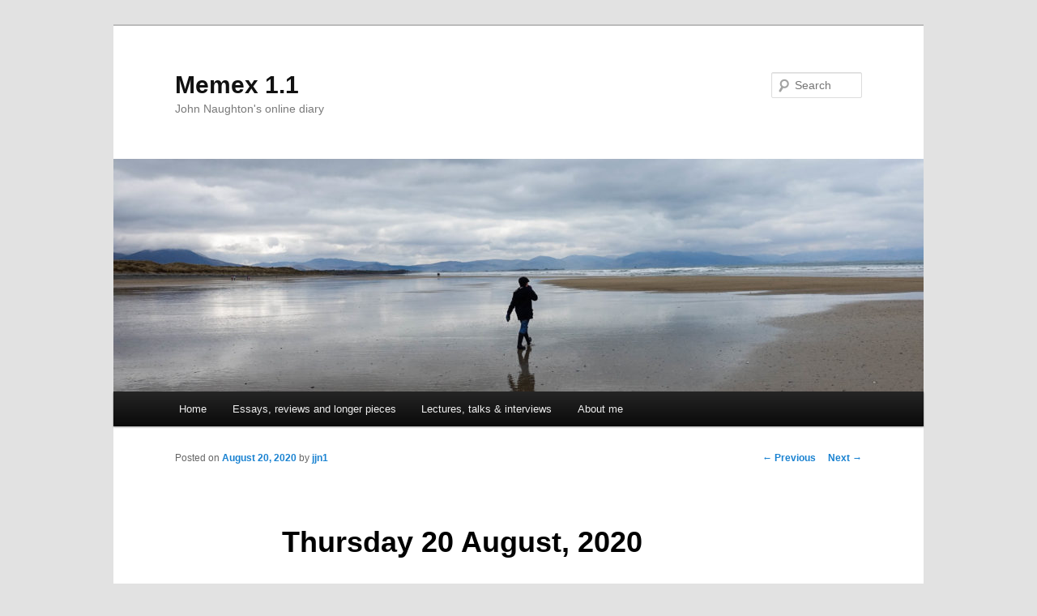

--- FILE ---
content_type: text/plain
request_url: https://www.google-analytics.com/j/collect?v=1&_v=j102&a=3669487&t=pageview&_s=1&dl=https%3A%2F%2Fmemex.naughtons.org%2Fthursday-20-august-2020%2F31000%2F&ul=en-us%40posix&dt=Thursday%2020%20August%2C%202020%20%7C%20Memex%201.1&sr=1280x720&vp=1280x720&_u=IEBAAEABAAAAACAAI~&jid=569781131&gjid=1917726118&cid=466288067.1768607728&tid=UA-93412-1&_gid=1823815055.1768607728&_r=1&_slc=1&z=2049339228
body_size: -451
content:
2,cG-MX7ZWR2P51